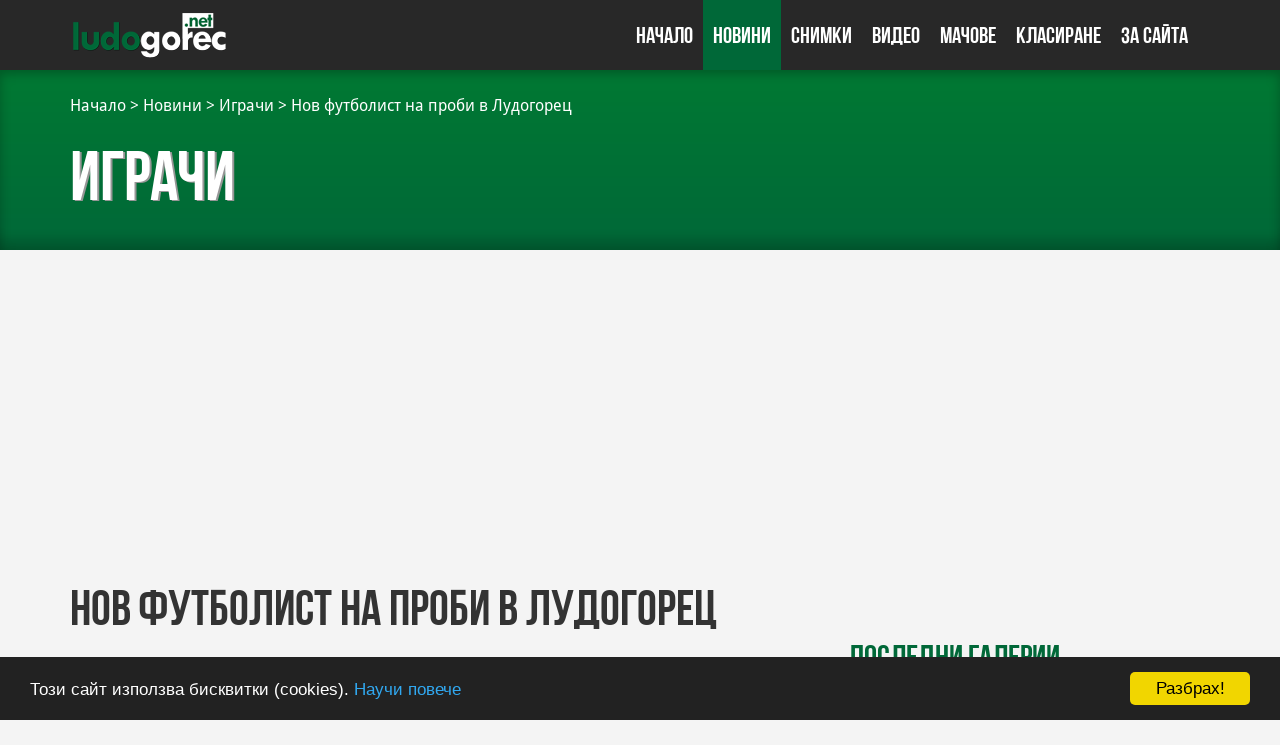

--- FILE ---
content_type: text/html; charset=UTF-8
request_url: https://ludogorec.net/novina/592-nov_futbolist_na_probi_v_ludogorec
body_size: 6904
content:
<!DOCTYPE html>
<html lang="bg">
<head>
	<base href="https://ludogorec.net" />
    <meta charset="utf-8">
    <meta http-equiv="X-UA-Compatible" content="IE=edge">
    <meta name="viewport" content="width=device-width, initial-scale=1">
	<meta name="description" content="Всичко за ПФК Лудогорец Разград на едно място! Новини, снимки, видео, играчи и друго.">
	<meta name="keywords" content="ludogorec, ludogorets, razgrad, разград, лудогорец, мачове, livestream, бг футбол, на живо, класация, футбол, новини, шампионска лига, лига европа">
	<meta name="robots" content="index,follow" />
	<meta property="fb:app_id" content="396362963753442" />
	<meta property="fb:pages" content="318488291537718" />
	<link rel="alternate" href="http://ludogorec.net/index.php/rss/articles" title="www.ludogorec.net RSS Feed" type="application/rss+xml"  />
	<link rel="author" href="https://plus.google.com/103270048516380788091/"/>
	<title>Нов футболист на проби в Лудогорец / ludogorec.net</title>
	
	<!-- CSS Styles -->
	<link href="css/bootstrap.min.css" rel="stylesheet">
	<link href="css/style.css" rel="stylesheet">
	<link rel="stylesheet" href="css/swiper.min.css">
	<!-- CSS Styles end -->
	
	<!-- Fonts -->
	<link rel="stylesheet" href="https://maxcdn.bootstrapcdn.com/font-awesome/4.5.0/css/font-awesome.min.css">
	<link href='https://fonts.googleapis.com/css?family=Open+Sans' rel='stylesheet' type='text/css'>
	<!-- Fonts end -->
	
	<link rel="shortcut icon" href="favicon.ico" type="image/x-icon" />
	
    <!--[if lt IE 9]>
      <script src="https://oss.maxcdn.com/html5shiv/3.7.2/html5shiv.min.js"></script>
      <script src="https://oss.maxcdn.com/respond/1.4.2/respond.min.js"></script>
    <![endif]-->
	<script async src="//pagead2.googlesyndication.com/pagead/js/adsbygoogle.js"></script>
	<script>
		 (adsbygoogle = window.adsbygoogle || []).push({
			  google_ad_client: "ca-pub-1798531492973449",
			  enable_page_level_ads: true
		 });
	</script>
</head>
<body class="none">
<div id="fb-root"></div>
<script>(function(d, s, id) {
  var js, fjs = d.getElementsByTagName(s)[0];
  if (d.getElementById(id)) return;
  js = d.createElement(s); js.id = id;
  js.src = "//connect.facebook.net/en_US/sdk.js#xfbml=1&version=v2.6&appId=396362963753442";
  fjs.parentNode.insertBefore(js, fjs);
}(document, 'script', 'facebook-jssdk'));</script>
<!-- Header -->
	<header>
		<nav class="navbar navbar-default">
		   <div class="container">
				<div class="navbar-header">
					<button type="button" class="navbar-toggle collapsed" data-toggle="collapse" data-target="#nav1">
						<span class="sr-only">Toggle navigation</span>
						<span class="icon-bar"></span>
						<span class="icon-bar"></span>
						<span class="icon-bar"></span>
					</button>
					<a class="navbar-brand" href="index.php/index">
						<img src="images/logo.png" alt="ludogorec.net" class="img-responsive">
					</a>
				</div>
				<div class="collapse navbar-collapse" id="nav1">
								  <ul class="nav navbar-nav navbar-right">
					<li><a href="index.php/index" >Начало</a></li>
					<li><a href="index.php/news" class="current">Новини</a></li>
					<li><a href="index.php/gallery" >Снимки</a></li>
					<li><a href="index.php/videos" >Видео</a></li>
					<li><a href="index.php/matches" >Мачове</a></li>
					<!--<li class="dropdown">
					  <a href="#" class="dropdown-toggle" data-toggle="dropdown" role="button" aria-expanded="false" >Мачове</a>
					  <ul class="dropdown-menu" role="menu">
						<li><a href="index.php/matches/ateam">А отбор</a></li>
						<li><a href="index.php/matches/bteam">Б отбор</a></li>
						<li><a href="index.php/matches/u19">U 19</a></li>
					  </ul>
					</li>-->
					<li class="dropdown">
					  <a href="#" class="dropdown-toggle " data-toggle="dropdown" role="button" aria-expanded="false">Класиране</a>
					  <ul class="dropdown-menu" role="menu">
						<li><a href="index.php/ranking/first-league">А отбор</a></li>
						<li><a href="index.php/ranking/second-league">Б отбор</a></li>
					  </ul>
					</li>
					<!--<li class="dropdown">
					  <a href="#" class="dropdown-toggle" data-toggle="dropdown" role="button" aria-expanded="false">Мултимедия</a>
					  <ul class="dropdown-menu" role="menu">
						<li><a href="#">Снимки</a></li>
						<li><a href="#">Видео</a></li>
					  </ul>
					</li>-->
					<!--<li class="dropdown">
					  <a href="#" class="dropdown-toggle" data-toggle="dropdown" role="button" aria-expanded="false">A отбор</a>
					  <ul class="dropdown-menu" role="menu">
						<li><a href="ateam.html">Състав</a></li>
						<li><a href="#">Мачове</a></li>
						<li><a href="#">Класиране</a></li>
						<li><a href="#">История</a></li>
					  </ul>
					</li>
					<li class="dropdown">
					  <a href="#" class="dropdown-toggle" data-toggle="dropdown" role="button" aria-expanded="false">Юноши</a>
					  <ul class="dropdown-menu" role="menu">
						<li><a href="#">Лудогорец U21</a></li>
						<li><a href="#">Лудогорец U17</a></li>
						<li><a href="#">Успехи</a></li>
					  </ul>
					</li>
					<li class="dropdown">
					  <a href="#" class="dropdown-toggle" data-toggle="dropdown" role="button" aria-expanded="false">Фен клубове</a>
					  <ul class="dropdown-menu" role="menu">
						<li><a href="#">Green Ladies</a></li>
						<li><a href="#">НФК Лудогорец - Разград</a></li>
						<li><a href="#">ФК Лудогорец - Бургас</a></li>
						<li><a href="#">ФК Лудогорец - Варна</a></li>
						<li><a href="#">ФК Лудогорец - Завет</a></li>
						<li><a href="#">ФК Лудогорец - Попово</a></li>
						<li><a href="#">ФК Лудогорец - Русе</a></li>
						<li><a href="#">ФК Лудогорец - Сандански</a></li>
						<li><a href="#">ФК Лудогорец - София</a></li>
					  </ul>
					</li>-->
					<li class="dropdown">
					  <a href="#" class="dropdown-toggle" data-toggle="dropdown" role="button" aria-expanded="false">За сайта</a>
					  <ul class="dropdown-menu" role="menu">
							<!--<li><a href="#">Екип</a></li>-->
							<li><a href="index.php/contact">Контакти</a></li>
					  </ul>
					</li>
				  </ul>
				</div>
			</div>
		</nav>
		<div class="clear"></div>
	</header>
<!-- Page Content -->
<!--	<div class="content container text-center" style="margin-top: 5px;margin-bottom: 15px;">
		<iframe src="https://imstore.bet365affiliates.com/365_504044-507-84-6-149-19-90987.aspx" width="728" height="90" frameborder="0" scrolling="no"></iframe>
	</div>--><div class="page_head">
	<div class="page_head_bg">
		<div class="container">
			<div class="left">
				<div class="breadcrumbs">
					<a href="index.php/index">Начало</a> > <a href="index.php/news">Новини</a> > <a href="index.php/news/category/14/igrachi">Играчи</a> > <a href="/novina/592-nov_futbolist_na_probi_v_ludogorec">Нов футболист на проби в Лудогорец</a>
				</div>
				<h1>Играчи</h1>
			</div>
		</div>
	</div>
</div>
	<div class="content container news">
		<h1>Нов футболист на проби в Лудогорец</h1>
		<div class="row">
			<div class="col-md-8">
				<div class="article-info">
					<time>
						<i class="fa fa-calendar"></i>31 Юли 2012						<i class="fa fa-clock-o"></i>15:30					</time>
					<div class="author"><i class="fa fa-user"></i> ludogorec.net </div>
					<div class="views"><i class="fa fa-eye"></i>880</div>
					<div class="comments hidden-xs"><i class="fa fa-comments-o"></i> <a href="https://ludogorec.net/novina/592-nov_futbolist_na_probi_v_ludogorec#disqus_thread"><span class="disqus-comment-count" data-disqus-url="https://ludogorec.net/novina/592-nov_futbolist_na_probi_v_ludogorec#disqus_thread"></span></a></div>
					<div class="clear"></div>
				</div>
				<div class="image">
					<a href="https://ludogorec.net/uploads/__thumbs/750x460/photo_173.jpg" rel="prettyPhoto">
						<img src="https://ludogorec.net/uploads/__thumbs/750x460/photo_173.jpg" title="Нов футболист на проби в Лудогорец" alt="Нов футболист на проби в Лудогорец" class="img" />
					</a>
				</div>
				<div class="image_text">
										<div style="float: right;" class="fb-like" data-href="https://ludogorec.net/novina/592-nov_futbolist_na_probi_v_ludogorec" data-layout="button_count" data-action="like" data-size="small" data-show-faces="false" data-share="false"></div>
					<div class="clear"></div>
				</div>
				<div class="article">
					Шампионът Лудогорец ще изпробва нов футболист по време на турнето си в Англия. 18-годишният юноша на Сливен Тенур Марем заминава днес с разградчани и ще изкара пробен период в тима. Той е роден през 1994 г. и играе на поста защитник.<br />
<br />
Лудогорец заминава за Острова днес. Там футболистите на Ивайло Петев ще изиграят две контроли. Засега уредена е проверка с Евертън на 2 август. Все още не се знае кой ще бъде съперник на родния първенец във втория двубой.				</div>
				<div class="social-box">
					<dl>
						<dd><a class="fb" title="Сподели: Нов футболист на проби в Лудогорец" target="_blank" href="https://www.facebook.com/sharer/sharer.php?u=https://ludogorec.net/novina/592-nov_futbolist_na_probi_v_ludogorec"><i class="fa fa-facebook"></i>Facebook</a></dd>
						<dd><a class="tw" title="Сподели: Нов футболист на проби в Лудогорец" target="_blank" href="https://twitter.com/home?status=Нов футболист на проби в Лудогорец https://ludogorec.net/novina/592-nov_futbolist_na_probi_v_ludogorec"><i class="fa fa-twitter"></i>Twitter</a></dd>
						<dd><a class="gp" title="Сподели: Нов футболист на проби в Лудогорец" target="_blank" href="https://plus.google.com/share?url=https://ludogorec.net/novina/592-nov_futbolist_na_probi_v_ludogorec"><i class="fa fa-google-plus"></i>Google+</a></dd>
					</dl>
				</div>
								<!--<h3>Коментари</h3>
				<div id="disqus_thread"></div>-->   
				<script>

				/**
				 *  RECOMMENDED CONFIGURATION VARIABLES: EDIT AND UNCOMMENT THE SECTION BELOW TO INSERT DYNAMIC VALUES FROM YOUR PLATFORM OR CMS.
				 *  LEARN WHY DEFINING THESE VARIABLES IS IMPORTANT: https://disqus.com/admin/universalcode/#configuration-variables */
				/*
				var disqus_config = function () {
					this.page.url = PAGE_URL;  // Replace PAGE_URL with your page's canonical URL variable
					this.page.identifier = PAGE_IDENTIFIER; // Replace PAGE_IDENTIFIER with your page's unique identifier variable
				};
				*/
				(function() { // DON'T EDIT BELOW THIS LINE
					var d = document, s = d.createElement('script');
					s.src = '//ludogoretsbg.disqus.com/embed.js';
					s.setAttribute('data-timestamp', +new Date());
					(d.head || d.body).appendChild(s);
				})();
				</script>       
			</div>
			<!-- Sidebar -->
<div class="col-md-4">
<!--	<div class="box_head">Последен мач</div>
	<div class="box_body latest_match">
		<a href="/index.php/match/id:368">
			<div class="col-md-2 col-xs-4">
				<div class="team1">
					<div class="team1_logo">
						<img src="/uploads/_teams/20160606111812_team.png" title="Лудогорец (Разград)" alt="Лудогорец (Разград)" width="90" height="90" />
					</div>
					<div class="team1_name">Лудогорец </div>
					<div class="team1_town">(Разград)</div>
				</div>
			</div>
			<div class="col-md-6 col-xs-4">
				<div class="result">4:0</div>
			</div>
			<div class="col-md-2 col-xs-4">
				<div class="team2">
					<div class="team2_logo">
						<img src="/uploads/_teams/pfc_chernomore_logo.png" title="Черно море (Варна)" alt="Черно море (Варна)" width="90" height="90" />
					</div>
					<div class="team2_name">Черно море </div>
					<div class="team2_town">(Варна)</div>
				</div>
			</div>
		</a>
		<div class="clear"></div>
	</div>-->
	<div class="box_head">Последни галерии</div>
	<div class="box_body">
		<div class="gallery_list">
		<div class="item clear">
				<a href="/index.php/gallery/id:287">
					<img src="https://ludogorec.net/uploads/__thumbs/110x75/aphoto_13548.JPG" alt="Футболист на годината 2017">
					<p class="title">Футболист на годината 2017</p>
					<span class="date">03.12.2017, 13:15</span>
				</a>
			</div>
		<div class="item clear">
				<a href="/index.php/gallery/id:286">
					<img src="https://ludogorec.net/uploads/__thumbs/110x75/aphoto_13523.jpg" alt="Лудогорец II - Спартак (Плевен) 4:2">
					<p class="title">Лудогорец II - Спартак (Плевен) 4:2</p>
					<span class="date">28.05.2017, 23:08</span>
				</a>
			</div>
		<div class="item clear">
				<a href="/index.php/gallery/id:285">
					<img src="https://ludogorec.net/uploads/__thumbs/110x75/aphoto_13514.jpg" alt="Строеж на сектор В">
					<p class="title">Строеж на сектор В</p>
					<span class="date">27.04.2017, 22:02</span>
				</a>
			</div>
				</div>
		<div class="clear"></div>
	</div>
</div>		</div>
	</div>
<!-- Page content end -->
<!-- Footer -->
	<footer>
		<div class="line2">
			<div class="container">
				<div class="row">
					<div class="col-md-2">
						<ul>
							<li><a href="index.php/novini">Новини</a></li>
							<li><a href="index.php/gallery">Фото галерии</a></li>
							<li><a href="index.php/videos">Видео</a></li>
							<li><a href="index.php/matches">Мачове</a></li>
						</ul>
					</div>
					<div class="col-md-2">
						<ul>
							<li><a href="#">А отбор</a></li>
							<li><a href="#">Б отбор</a></li>
							<li><a href="#">Лудогорец U19</a></li>
							<li><a href="#">Лудогорец U17</a></li>
						</ul>
					</div>
					<div class="col-md-2">
						<ul>
							<li><a href="https://facebook.com/ludogoretsbg" target="_blank"><i class="fa fa-facebook" aria-hidden="true"></i> facebook</a></li>
							<li><a href="https://twitter.com/ludogoretsbg" target="_blank"><i class="fa fa-twitter" aria-hidden="true"></i> twitter</a></li>
							<!--<li><a href="#" target="_blank"><i class="fa fa-google-plus" aria-hidden="true"></i> google plus</a></li>
							<li><a href="https://www.youtube.com/user/ludogoretsbg" target="_blank"><i class="fa fa-youtube" aria-hidden="true"></i> youtube</a></li>-->
							<li><a href="https://instagram.com/ludogoretsbg" target="_blank"><i class="fa fa-instagram" aria-hidden="true"></i> instagram</a></li>
						</ul>
					</div>
					<div class="col-md-3">
						<ul>
							<li><a href="index.php/suggest">Изпрати предложение</a></li>
							<li><a href="index.php/contact">Контакти</a></li>
						</ul>
					</div>
					<div class="col-md-3">
						<ul>
							<li><a href="https://razgradnews.net/" target="_blank" title="Новини от Разград, Исперих, Кубрат и областта">Новини Разград</a></li>
							<li><a href="https://silistranews.net/" target="_blank" title="Новини Силистра, Алфатар, Главиница, Дулово, Тутракан и областта">Новини Силистра</a></li>
							<li><a href="https://targovishtenews.net/" target="_blank" title="Новини Търговище, Антоново, Омуртаг, Опака, Попово и областта">Новини Търговище</a></li>
							<li><a href="https://varnanews.net/" target="_blank" title="Новини от Варна и областта">Новини Варна</a></li>
							<li><a href="https://marketingvision.bg/" title="Дигитална маркетинг агенция - Marketing Vision" target="_blank">Marketing Vision</a></li>
							<li><a title="Изработка на фирмени уебсайтове Разград" href="https://marketingvision.bg/services/izrabotka-na-firmen-uebsait/">Изработка на фирмени уебсайтове</a></li>
							<li><a title="Изработка на онлайн магазини" href="https://marketingvision.bg/services/izrabotka-na-online-magazini/">Изработка на онлайн магазини</a></li>
							<li><a href="https://ludogorets.com/" target="_blank">Официален сайт</a></li>
						</ul>
					</div>
				</div>
			</div>
		</div>
		<div class="line1">
			<div class="container text-center">
				Използването и публикуването на текстове и изображения от съдържанието на сайта, без да се посочва източника ludogorec.net е забранено.
			</div>
		</div>
		<div class="line3">
			<div class="container">
				<div class="row">
					<div class="col-md-6 text-left">
						&copy; 2012-2026 ludogorec.net
					</div>
					<div class="col-md-6 text-right">
						Изработка: <a href="https://marketingvision.bg/" target="_blank" title="Дигитална маркетинг агенция - Marketing Vision">Marketing Vision</a>
					</div>
				</div>
			</div>
		</div>
	</footer>
<!-- Footer end -->
<!-- Javascripts -->
	<script>
	(function(i,s,o,g,r,a,m){i['TyxoObject']=r;i[r]=i[r]||function(){
	(i[r].q=i[r].q||[]).push(arguments)},i[r].l=1*new Date();a=s.createElement(o),
	m=s.getElementsByTagName(o)[0];a.async=1;a.src=g;m.parentNode.insertBefore(a,m)
	})(window,document,'script','//s.tyxo.com/c.js','tx');
	tx('create', 'TX-134330');
	tx('pageview');
	</script>
	<script>
	  (function(i,s,o,g,r,a,m){i['GoogleAnalyticsObject']=r;i[r]=i[r]||function(){
	  (i[r].q=i[r].q||[]).push(arguments)},i[r].l=1*new Date();a=s.createElement(o),
	  m=s.getElementsByTagName(o)[0];a.async=1;a.src=g;m.parentNode.insertBefore(a,m)
	  })(window,document,'script','https://www.google-analytics.com/analytics.js','ga');

	  ga('create', 'UA-32097117-1', 'auto');
	  ga('send', 'pageview');

	</script>
    <script src="js/jquery.js"></script>
    <script src="js/bootstrap.min.js"></script>
    <script src="js/scripts.js"></script>
    <script src="js/swiper.min.js"></script>
        <script>
    var swiper = new Swiper('.swiper-container', {
		autoplay: 10000,
		nextButton: '.swiper-button-next',
        prevButton: '.swiper-button-prev',
        spaceBetween: 30
    });
	</script>
	<script id="dsq-count-scr" src="//ludogoretsbg.disqus.com/count.js" async></script>
		<!-- Begin Cookie Consent plugin by Silktide - http://silktide.com/cookieconsent -->
	<script type="text/javascript">
		window.cookieconsent_options = {"message":"Този сайт използва бисквитки (cookies).","dismiss":"Разбрах!","learnMore":"Научи повече","link":"cookiepolicy","theme":"dark-bottom"};
	</script>
	<script type="text/javascript" src="//cdnjs.cloudflare.com/ajax/libs/cookieconsent2/1.0.9/cookieconsent.min.js"></script>
	<!-- End Cookie Consent plugin -->
<!-- Javascripts end -->
</body>
</html>

--- FILE ---
content_type: text/html; charset=utf-8
request_url: https://www.google.com/recaptcha/api2/aframe
body_size: 268
content:
<!DOCTYPE HTML><html><head><meta http-equiv="content-type" content="text/html; charset=UTF-8"></head><body><script nonce="EqwA9qpDBGdfcYAt_JbXdQ">/** Anti-fraud and anti-abuse applications only. See google.com/recaptcha */ try{var clients={'sodar':'https://pagead2.googlesyndication.com/pagead/sodar?'};window.addEventListener("message",function(a){try{if(a.source===window.parent){var b=JSON.parse(a.data);var c=clients[b['id']];if(c){var d=document.createElement('img');d.src=c+b['params']+'&rc='+(localStorage.getItem("rc::a")?sessionStorage.getItem("rc::b"):"");window.document.body.appendChild(d);sessionStorage.setItem("rc::e",parseInt(sessionStorage.getItem("rc::e")||0)+1);localStorage.setItem("rc::h",'1768936938248');}}}catch(b){}});window.parent.postMessage("_grecaptcha_ready", "*");}catch(b){}</script></body></html>

--- FILE ---
content_type: text/plain
request_url: https://www.google-analytics.com/j/collect?v=1&_v=j102&a=611382461&t=pageview&_s=1&dl=https%3A%2F%2Fludogorec.net%2Fnovina%2F592-nov_futbolist_na_probi_v_ludogorec&ul=en-us%40posix&dt=%D0%9D%D0%BE%D0%B2%20%D1%84%D1%83%D1%82%D0%B1%D0%BE%D0%BB%D0%B8%D1%81%D1%82%20%D0%BD%D0%B0%20%D0%BF%D1%80%D0%BE%D0%B1%D0%B8%20%D0%B2%20%D0%9B%D1%83%D0%B4%D0%BE%D0%B3%D0%BE%D1%80%D0%B5%D1%86%20%2F%20ludogorec.net&sr=1280x720&vp=1280x720&_u=IEBAAEABAAAAACAAI~&jid=621644947&gjid=1590133183&cid=1017773889.1768936937&tid=UA-32097117-1&_gid=1186264880.1768936937&_r=1&_slc=1&z=233577655
body_size: -450
content:
2,cG-R00FJ5VEN2

--- FILE ---
content_type: application/javascript; charset=UTF-8
request_url: https://ludogoretsbg.disqus.com/count-data.js?2=https%3A%2F%2Fludogorec.net%2Fnovina%2F592-nov_futbolist_na_probi_v_ludogorec&2=https%3A%2F%2Fludogorec.net%2Fnovina%2F592-nov_futbolist_na_probi_v_ludogorec%23disqus_thread
body_size: 347
content:
var DISQUSWIDGETS;

if (typeof DISQUSWIDGETS != 'undefined') {
    DISQUSWIDGETS.displayCount({"text":{"and":"\u0438","comments":{"zero":"0 \u043a\u043e\u043c\u0435\u043d\u0442\u0430\u0440\u0430","multiple":"{num} \u043a\u043e\u043c\u0435\u043d\u0442\u0430\u0440\u0430","one":"1 \u043a\u043e\u043c\u0435\u043d\u0442\u0430\u0440"}},"counts":[]});
}